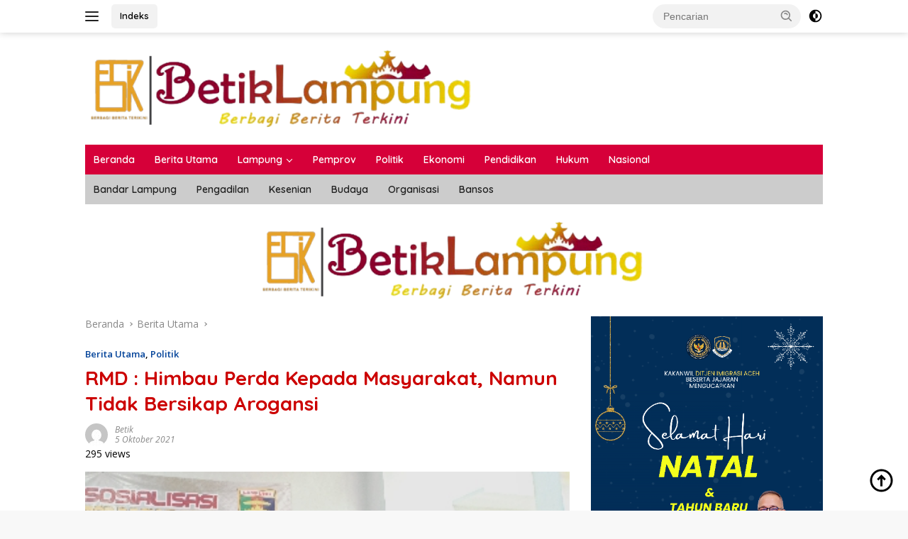

--- FILE ---
content_type: text/html; charset=UTF-8
request_url: https://betiklampung.com/2021/10/05/rmd-himbau-perda-kepada-masyarakat-namun-tidak-bersikap-arogansi/
body_size: 21524
content:
<!doctype html>
<html lang="id" itemscope itemtype="https://schema.org/BlogPosting">
<head>
	<meta charset="UTF-8">
	<meta name="viewport" content="width=device-width, initial-scale=1">
	<link rel="profile" href="https://gmpg.org/xfn/11">

	<title>RMD : Himbau Perda Kepada Masyarakat, Namun Tidak Bersikap Arogansi &#8211; Betik Lampung</title>
<meta name='robots' content='max-image-preview:large' />
<link rel='dns-prefetch' href='//fonts.googleapis.com' />
<link rel="alternate" type="application/rss+xml" title="Betik Lampung &raquo; Feed" href="https://betiklampung.com/feed/" />
<link rel="alternate" type="application/rss+xml" title="Betik Lampung &raquo; Umpan Komentar" href="https://betiklampung.com/comments/feed/" />
<link rel="alternate" title="oEmbed (JSON)" type="application/json+oembed" href="https://betiklampung.com/wp-json/oembed/1.0/embed?url=https%3A%2F%2Fbetiklampung.com%2F2021%2F10%2F05%2Frmd-himbau-perda-kepada-masyarakat-namun-tidak-bersikap-arogansi%2F" />
<link rel="alternate" title="oEmbed (XML)" type="text/xml+oembed" href="https://betiklampung.com/wp-json/oembed/1.0/embed?url=https%3A%2F%2Fbetiklampung.com%2F2021%2F10%2F05%2Frmd-himbau-perda-kepada-masyarakat-namun-tidak-bersikap-arogansi%2F&#038;format=xml" />
<style id='wp-img-auto-sizes-contain-inline-css'>
img:is([sizes=auto i],[sizes^="auto," i]){contain-intrinsic-size:3000px 1500px}
/*# sourceURL=wp-img-auto-sizes-contain-inline-css */
</style>

<style id='wp-emoji-styles-inline-css'>

	img.wp-smiley, img.emoji {
		display: inline !important;
		border: none !important;
		box-shadow: none !important;
		height: 1em !important;
		width: 1em !important;
		margin: 0 0.07em !important;
		vertical-align: -0.1em !important;
		background: none !important;
		padding: 0 !important;
	}
/*# sourceURL=wp-emoji-styles-inline-css */
</style>
<link rel='stylesheet' id='wpberita-fonts-css' href='https://fonts.googleapis.com/css?family=Quicksand%3A600%2C600%2C700%7COpen+Sans%3A400%2Citalic%2C600&#038;subset=latin&#038;display=swap&#038;ver=2.1.6' media='all' />
<link rel='stylesheet' id='wpberita-style-css' href='https://betiklampung.com/wp-content/themes/wpberita/style.css?ver=2.1.6' media='all' />
<style id='wpberita-style-inline-css'>
h1,h2,h3,h4,h5,h6,.sidr-class-site-title,.site-title,.gmr-mainmenu ul > li > a,.sidr ul li a,.heading-text,.gmr-mobilemenu ul li a,#navigationamp ul li a{font-family:Quicksand;}h1,h2,h3,h4,h5,h6,.sidr-class-site-title,.site-title,.gmr-mainmenu ul > li > a,.sidr ul li a,.heading-text,.gmr-mobilemenu ul li a,#navigationamp ul li a,.related-text-onlytitle{font-weight:600;}h1 strong,h2 strong,h3 strong,h4 strong,h5 strong,h6 strong{font-weight:700;}body{font-family:Open Sans;--font-reguler:400;--font-bold:600;--background-color:#f8f8f8;--main-color:#000000;--link-color-body:#000000;--hoverlink-color-body:#D32F2F;--border-color:#cccccc;--button-bgcolor:#dd0000;--button-color:#ffffff;--header-bgcolor:#ffffff;--topnav-color:#222222;--bigheadline-color:#ffffff;--mainmenu-color:#ffffff;--mainmenu-hovercolor:#eeee22;--secondmenu-bgcolor:#cccccc;--secondmenu-color:#212121;--secondmenu-hovercolor:#dd0000;--content-bgcolor:#ffffff;--content-greycolor:#888888;--greybody-bgcolor:#efefef;--footer-bgcolor:#f0f0f0;--footer-color:#666666;--footer-linkcolor:#666666;--footer-hover-linkcolor:#666666;}.entry-content-single{font-size:16px;}body,body.dark-theme{--scheme-color:#cc0000;--secondscheme-color:#004299;--mainmenu-bgcolor:#d60039;}/* Generate Using Cache */
/*# sourceURL=wpberita-style-inline-css */
</style>

<!-- OG: 3.3.8 -->
<link rel="image_src" href="https://betiklampung.com/wp-content/uploads/2021/10/1633443082458.jpg">
<meta name="msapplication-TileImage" content="https://betiklampung.com/wp-content/uploads/2021/10/1633443082458.jpg">

<!-- og -->
<meta property="og:image" content="https://betiklampung.com/wp-content/uploads/2021/10/1633443082458.jpg">
<meta property="og:image:secure_url" content="https://betiklampung.com/wp-content/uploads/2021/10/1633443082458.jpg">
<meta property="og:image:width" content="368">
<meta property="og:image:height" content="275">
<meta property="og:image:alt" content="1633443082458">
<meta property="og:image:type" content="image/jpeg">
<meta property="og:description" content="Betiklampung.com, Bandarlampung – Sudah hampir dua tahun kita melakukan kebiasaan baru untuk mengatur kegiatan masyarakat ditengah pandemi covid-19. “Hampir dua tahun kita menjalani kehidupan bermasyarakat dengan memakai masker, mencuci tangan, menjaga jarak, mengurangi mobilitas, dan tidak berkerumun itu semua protokol kesehatan yang dilakukan untuk menghindari penularan virus Covid-19,” ujar Rahmat Mirzani Djausal anggota DPRD provinsi...">
<meta property="og:type" content="article">
<meta property="og:locale" content="id">
<meta property="og:site_name" content="Betik Lampung">
<meta property="og:title" content="RMD : Himbau Perda Kepada Masyarakat, Namun Tidak Bersikap Arogansi">
<meta property="og:url" content="https://betiklampung.com/2021/10/05/rmd-himbau-perda-kepada-masyarakat-namun-tidak-bersikap-arogansi/">
<meta property="og:updated_time" content="2021-10-05T23:58:27+07:00">

<!-- article -->
<meta property="article:tag" content="Namun Tidak Bersikap Arogansi">
<meta property="article:tag" content="RMD : Himbau Perda Kepada Masyarakat">
<meta property="article:published_time" content="2021-10-05T16:58:27+00:00">
<meta property="article:modified_time" content="2021-10-05T16:58:27+00:00">
<meta property="article:section" content="Berita Utama">
<meta property="article:section" content="Politik">
<meta property="article:author:first_name" content="Betik">
<meta property="article:author:last_name" content="Lampung">
<meta property="article:author:username" content="Betik">

<!-- twitter -->
<meta property="twitter:partner" content="ogwp">
<meta property="twitter:card" content="summary">
<meta property="twitter:image" content="https://betiklampung.com/wp-content/uploads/2021/10/1633443082458.jpg">
<meta property="twitter:image:alt" content="1633443082458">
<meta property="twitter:title" content="RMD : Himbau Perda Kepada Masyarakat, Namun Tidak Bersikap Arogansi">
<meta property="twitter:description" content="Betiklampung.com, Bandarlampung – Sudah hampir dua tahun kita melakukan kebiasaan baru untuk mengatur kegiatan masyarakat ditengah pandemi covid-19. “Hampir dua tahun kita menjalani kehidupan...">
<meta property="twitter:url" content="https://betiklampung.com/2021/10/05/rmd-himbau-perda-kepada-masyarakat-namun-tidak-bersikap-arogansi/">
<meta property="twitter:label1" content="Reading time">
<meta property="twitter:data1" content="Less than a minute">

<!-- schema -->
<meta itemprop="image" content="https://betiklampung.com/wp-content/uploads/2021/10/1633443082458.jpg">
<meta itemprop="name" content="RMD : Himbau Perda Kepada Masyarakat, Namun Tidak Bersikap Arogansi">
<meta itemprop="description" content="Betiklampung.com, Bandarlampung – Sudah hampir dua tahun kita melakukan kebiasaan baru untuk mengatur kegiatan masyarakat ditengah pandemi covid-19. “Hampir dua tahun kita menjalani kehidupan bermasyarakat dengan memakai masker, mencuci tangan, menjaga jarak, mengurangi mobilitas, dan tidak berkerumun itu semua protokol kesehatan yang dilakukan untuk menghindari penularan virus Covid-19,” ujar Rahmat Mirzani Djausal anggota DPRD provinsi...">
<meta itemprop="datePublished" content="2021-10-05">
<meta itemprop="dateModified" content="2021-10-05T16:58:27+00:00">

<!-- profile -->
<meta property="profile:first_name" content="Betik">
<meta property="profile:last_name" content="Lampung">
<meta property="profile:username" content="Betik">

<!-- /OG -->

<link rel="https://api.w.org/" href="https://betiklampung.com/wp-json/" /><link rel="alternate" title="JSON" type="application/json" href="https://betiklampung.com/wp-json/wp/v2/posts/2352" /><link rel="EditURI" type="application/rsd+xml" title="RSD" href="https://betiklampung.com/xmlrpc.php?rsd" />
<meta name="generator" content="WordPress 6.9" />
<link rel="canonical" href="https://betiklampung.com/2021/10/05/rmd-himbau-perda-kepada-masyarakat-namun-tidak-bersikap-arogansi/" />
<link rel='shortlink' href='https://betiklampung.com/?p=2352' />
<meta name="google-site-verification" content="-5gISEYaxWcBYeGBW7qrxHSmGc75d4C90IwNrzvehCQ" />




<link rel="icon" href="https://betiklampung.com/wp-content/uploads/2025/03/cropped-vv-32x32.png" sizes="32x32" />
<link rel="icon" href="https://betiklampung.com/wp-content/uploads/2025/03/cropped-vv-192x192.png" sizes="192x192" />
<link rel="apple-touch-icon" href="https://betiklampung.com/wp-content/uploads/2025/03/cropped-vv-180x180.png" />
<meta name="msapplication-TileImage" content="https://betiklampung.com/wp-content/uploads/2025/03/cropped-vv-270x270.png" />
		<style id="wp-custom-css">
			.gmr-bigheadline { 
background-image: radial-gradient(circle at 76.52% 95.93%, #E0FFFF 50%, #8B008B 100%); 
padding: 15px;
}
.post-thumbnail, .attachment-large, .attachment-medium, .attachment-thumbnail, .flexslider {
  border-radius: 8px;
}		</style>
		<style id='global-styles-inline-css'>
:root{--wp--preset--aspect-ratio--square: 1;--wp--preset--aspect-ratio--4-3: 4/3;--wp--preset--aspect-ratio--3-4: 3/4;--wp--preset--aspect-ratio--3-2: 3/2;--wp--preset--aspect-ratio--2-3: 2/3;--wp--preset--aspect-ratio--16-9: 16/9;--wp--preset--aspect-ratio--9-16: 9/16;--wp--preset--color--black: #000000;--wp--preset--color--cyan-bluish-gray: #abb8c3;--wp--preset--color--white: #ffffff;--wp--preset--color--pale-pink: #f78da7;--wp--preset--color--vivid-red: #cf2e2e;--wp--preset--color--luminous-vivid-orange: #ff6900;--wp--preset--color--luminous-vivid-amber: #fcb900;--wp--preset--color--light-green-cyan: #7bdcb5;--wp--preset--color--vivid-green-cyan: #00d084;--wp--preset--color--pale-cyan-blue: #8ed1fc;--wp--preset--color--vivid-cyan-blue: #0693e3;--wp--preset--color--vivid-purple: #9b51e0;--wp--preset--gradient--vivid-cyan-blue-to-vivid-purple: linear-gradient(135deg,rgb(6,147,227) 0%,rgb(155,81,224) 100%);--wp--preset--gradient--light-green-cyan-to-vivid-green-cyan: linear-gradient(135deg,rgb(122,220,180) 0%,rgb(0,208,130) 100%);--wp--preset--gradient--luminous-vivid-amber-to-luminous-vivid-orange: linear-gradient(135deg,rgb(252,185,0) 0%,rgb(255,105,0) 100%);--wp--preset--gradient--luminous-vivid-orange-to-vivid-red: linear-gradient(135deg,rgb(255,105,0) 0%,rgb(207,46,46) 100%);--wp--preset--gradient--very-light-gray-to-cyan-bluish-gray: linear-gradient(135deg,rgb(238,238,238) 0%,rgb(169,184,195) 100%);--wp--preset--gradient--cool-to-warm-spectrum: linear-gradient(135deg,rgb(74,234,220) 0%,rgb(151,120,209) 20%,rgb(207,42,186) 40%,rgb(238,44,130) 60%,rgb(251,105,98) 80%,rgb(254,248,76) 100%);--wp--preset--gradient--blush-light-purple: linear-gradient(135deg,rgb(255,206,236) 0%,rgb(152,150,240) 100%);--wp--preset--gradient--blush-bordeaux: linear-gradient(135deg,rgb(254,205,165) 0%,rgb(254,45,45) 50%,rgb(107,0,62) 100%);--wp--preset--gradient--luminous-dusk: linear-gradient(135deg,rgb(255,203,112) 0%,rgb(199,81,192) 50%,rgb(65,88,208) 100%);--wp--preset--gradient--pale-ocean: linear-gradient(135deg,rgb(255,245,203) 0%,rgb(182,227,212) 50%,rgb(51,167,181) 100%);--wp--preset--gradient--electric-grass: linear-gradient(135deg,rgb(202,248,128) 0%,rgb(113,206,126) 100%);--wp--preset--gradient--midnight: linear-gradient(135deg,rgb(2,3,129) 0%,rgb(40,116,252) 100%);--wp--preset--font-size--small: 13px;--wp--preset--font-size--medium: 20px;--wp--preset--font-size--large: 36px;--wp--preset--font-size--x-large: 42px;--wp--preset--spacing--20: 0.44rem;--wp--preset--spacing--30: 0.67rem;--wp--preset--spacing--40: 1rem;--wp--preset--spacing--50: 1.5rem;--wp--preset--spacing--60: 2.25rem;--wp--preset--spacing--70: 3.38rem;--wp--preset--spacing--80: 5.06rem;--wp--preset--shadow--natural: 6px 6px 9px rgba(0, 0, 0, 0.2);--wp--preset--shadow--deep: 12px 12px 50px rgba(0, 0, 0, 0.4);--wp--preset--shadow--sharp: 6px 6px 0px rgba(0, 0, 0, 0.2);--wp--preset--shadow--outlined: 6px 6px 0px -3px rgb(255, 255, 255), 6px 6px rgb(0, 0, 0);--wp--preset--shadow--crisp: 6px 6px 0px rgb(0, 0, 0);}:where(.is-layout-flex){gap: 0.5em;}:where(.is-layout-grid){gap: 0.5em;}body .is-layout-flex{display: flex;}.is-layout-flex{flex-wrap: wrap;align-items: center;}.is-layout-flex > :is(*, div){margin: 0;}body .is-layout-grid{display: grid;}.is-layout-grid > :is(*, div){margin: 0;}:where(.wp-block-columns.is-layout-flex){gap: 2em;}:where(.wp-block-columns.is-layout-grid){gap: 2em;}:where(.wp-block-post-template.is-layout-flex){gap: 1.25em;}:where(.wp-block-post-template.is-layout-grid){gap: 1.25em;}.has-black-color{color: var(--wp--preset--color--black) !important;}.has-cyan-bluish-gray-color{color: var(--wp--preset--color--cyan-bluish-gray) !important;}.has-white-color{color: var(--wp--preset--color--white) !important;}.has-pale-pink-color{color: var(--wp--preset--color--pale-pink) !important;}.has-vivid-red-color{color: var(--wp--preset--color--vivid-red) !important;}.has-luminous-vivid-orange-color{color: var(--wp--preset--color--luminous-vivid-orange) !important;}.has-luminous-vivid-amber-color{color: var(--wp--preset--color--luminous-vivid-amber) !important;}.has-light-green-cyan-color{color: var(--wp--preset--color--light-green-cyan) !important;}.has-vivid-green-cyan-color{color: var(--wp--preset--color--vivid-green-cyan) !important;}.has-pale-cyan-blue-color{color: var(--wp--preset--color--pale-cyan-blue) !important;}.has-vivid-cyan-blue-color{color: var(--wp--preset--color--vivid-cyan-blue) !important;}.has-vivid-purple-color{color: var(--wp--preset--color--vivid-purple) !important;}.has-black-background-color{background-color: var(--wp--preset--color--black) !important;}.has-cyan-bluish-gray-background-color{background-color: var(--wp--preset--color--cyan-bluish-gray) !important;}.has-white-background-color{background-color: var(--wp--preset--color--white) !important;}.has-pale-pink-background-color{background-color: var(--wp--preset--color--pale-pink) !important;}.has-vivid-red-background-color{background-color: var(--wp--preset--color--vivid-red) !important;}.has-luminous-vivid-orange-background-color{background-color: var(--wp--preset--color--luminous-vivid-orange) !important;}.has-luminous-vivid-amber-background-color{background-color: var(--wp--preset--color--luminous-vivid-amber) !important;}.has-light-green-cyan-background-color{background-color: var(--wp--preset--color--light-green-cyan) !important;}.has-vivid-green-cyan-background-color{background-color: var(--wp--preset--color--vivid-green-cyan) !important;}.has-pale-cyan-blue-background-color{background-color: var(--wp--preset--color--pale-cyan-blue) !important;}.has-vivid-cyan-blue-background-color{background-color: var(--wp--preset--color--vivid-cyan-blue) !important;}.has-vivid-purple-background-color{background-color: var(--wp--preset--color--vivid-purple) !important;}.has-black-border-color{border-color: var(--wp--preset--color--black) !important;}.has-cyan-bluish-gray-border-color{border-color: var(--wp--preset--color--cyan-bluish-gray) !important;}.has-white-border-color{border-color: var(--wp--preset--color--white) !important;}.has-pale-pink-border-color{border-color: var(--wp--preset--color--pale-pink) !important;}.has-vivid-red-border-color{border-color: var(--wp--preset--color--vivid-red) !important;}.has-luminous-vivid-orange-border-color{border-color: var(--wp--preset--color--luminous-vivid-orange) !important;}.has-luminous-vivid-amber-border-color{border-color: var(--wp--preset--color--luminous-vivid-amber) !important;}.has-light-green-cyan-border-color{border-color: var(--wp--preset--color--light-green-cyan) !important;}.has-vivid-green-cyan-border-color{border-color: var(--wp--preset--color--vivid-green-cyan) !important;}.has-pale-cyan-blue-border-color{border-color: var(--wp--preset--color--pale-cyan-blue) !important;}.has-vivid-cyan-blue-border-color{border-color: var(--wp--preset--color--vivid-cyan-blue) !important;}.has-vivid-purple-border-color{border-color: var(--wp--preset--color--vivid-purple) !important;}.has-vivid-cyan-blue-to-vivid-purple-gradient-background{background: var(--wp--preset--gradient--vivid-cyan-blue-to-vivid-purple) !important;}.has-light-green-cyan-to-vivid-green-cyan-gradient-background{background: var(--wp--preset--gradient--light-green-cyan-to-vivid-green-cyan) !important;}.has-luminous-vivid-amber-to-luminous-vivid-orange-gradient-background{background: var(--wp--preset--gradient--luminous-vivid-amber-to-luminous-vivid-orange) !important;}.has-luminous-vivid-orange-to-vivid-red-gradient-background{background: var(--wp--preset--gradient--luminous-vivid-orange-to-vivid-red) !important;}.has-very-light-gray-to-cyan-bluish-gray-gradient-background{background: var(--wp--preset--gradient--very-light-gray-to-cyan-bluish-gray) !important;}.has-cool-to-warm-spectrum-gradient-background{background: var(--wp--preset--gradient--cool-to-warm-spectrum) !important;}.has-blush-light-purple-gradient-background{background: var(--wp--preset--gradient--blush-light-purple) !important;}.has-blush-bordeaux-gradient-background{background: var(--wp--preset--gradient--blush-bordeaux) !important;}.has-luminous-dusk-gradient-background{background: var(--wp--preset--gradient--luminous-dusk) !important;}.has-pale-ocean-gradient-background{background: var(--wp--preset--gradient--pale-ocean) !important;}.has-electric-grass-gradient-background{background: var(--wp--preset--gradient--electric-grass) !important;}.has-midnight-gradient-background{background: var(--wp--preset--gradient--midnight) !important;}.has-small-font-size{font-size: var(--wp--preset--font-size--small) !important;}.has-medium-font-size{font-size: var(--wp--preset--font-size--medium) !important;}.has-large-font-size{font-size: var(--wp--preset--font-size--large) !important;}.has-x-large-font-size{font-size: var(--wp--preset--font-size--x-large) !important;}
/*# sourceURL=global-styles-inline-css */
</style>
</head>

<body class="wp-singular post-template-default single single-post postid-2352 single-format-standard wp-custom-logo wp-embed-responsive wp-theme-wpberita idtheme kentooz gmr-disable-sticky">
	<a class="skip-link screen-reader-text" href="#primary">Langsung ke konten</a>
	<div id="topnavwrap" class="gmr-topnavwrap clearfix">
		
		<div class="container">
			<div class="list-flex">
				<div class="row-flex gmr-navleft">
					<a id="gmr-responsive-menu" title="Menu" href="#menus" rel="nofollow"><div class="ktz-i-wrap"><span class="ktz-i"></span><span class="ktz-i"></span><span class="ktz-i"></span></div></a><div class="gmr-logo-mobile"><a class="custom-logo-link" href="https://betiklampung.com/" title="Betik Lampung" rel="home"><img class="custom-logo" src="https://betiklampung.com/wp-content/uploads/2022/07/Betik-Lampung.png" width="556" height="118" alt="Betik Lampung" loading="lazy" /></a></div><a href="https://betiklampung.com/indeks/" class="topnav-button nomobile heading-text" title="Indeks">Indeks</a>				</div>

				<div class="row-flex gmr-navright">
					
								<div class="gmr-table-search">
									<form method="get" class="gmr-searchform searchform" action="https://betiklampung.com/">
										<input type="text" name="s" id="s" placeholder="Pencarian" />
										<input type="hidden" name="post_type" value="post" />
										<button type="submit" role="button" class="gmr-search-submit gmr-search-icon">
										<svg xmlns="http://www.w3.org/2000/svg" aria-hidden="true" role="img" width="1em" height="1em" preserveAspectRatio="xMidYMid meet" viewBox="0 0 24 24"><path fill="currentColor" d="M10 18a7.952 7.952 0 0 0 4.897-1.688l4.396 4.396l1.414-1.414l-4.396-4.396A7.952 7.952 0 0 0 18 10c0-4.411-3.589-8-8-8s-8 3.589-8 8s3.589 8 8 8zm0-14c3.309 0 6 2.691 6 6s-2.691 6-6 6s-6-2.691-6-6s2.691-6 6-6z"/><path fill="currentColor" d="M11.412 8.586c.379.38.588.882.588 1.414h2a3.977 3.977 0 0 0-1.174-2.828c-1.514-1.512-4.139-1.512-5.652 0l1.412 1.416c.76-.758 2.07-.756 2.826-.002z"/></svg>
										</button>
									</form>
								</div>
							<a class="darkmode-button topnav-button" title="Mode Gelap" href="#" rel="nofollow"><svg xmlns="http://www.w3.org/2000/svg" aria-hidden="true" role="img" width="1em" height="1em" preserveAspectRatio="xMidYMid meet" viewBox="0 0 24 24"><g fill="currentColor"><path d="M12 16a4 4 0 0 0 0-8v8Z"/><path fill-rule="evenodd" d="M12 2C6.477 2 2 6.477 2 12s4.477 10 10 10s10-4.477 10-10S17.523 2 12 2Zm0 2v4a4 4 0 1 0 0 8v4a8 8 0 1 0 0-16Z" clip-rule="evenodd"/></g></svg></a><div class="gmr-search-btn">
					<a id="search-menu-button" class="topnav-button gmr-search-icon" title="Pencarian" href="#" rel="nofollow"><svg xmlns="http://www.w3.org/2000/svg" aria-hidden="true" role="img" width="1em" height="1em" preserveAspectRatio="xMidYMid meet" viewBox="0 0 24 24"><path fill="none" stroke="currentColor" stroke-linecap="round" stroke-width="2" d="m21 21l-4.486-4.494M19 10.5a8.5 8.5 0 1 1-17 0a8.5 8.5 0 0 1 17 0Z"/></svg></a>
					<div id="search-dropdown-container" class="search-dropdown search">
					<form method="get" class="gmr-searchform searchform" action="https://betiklampung.com/">
						<input type="text" name="s" id="s" placeholder="Pencarian" />
						<button type="submit" class="gmr-search-submit gmr-search-icon"><svg xmlns="http://www.w3.org/2000/svg" aria-hidden="true" role="img" width="1em" height="1em" preserveAspectRatio="xMidYMid meet" viewBox="0 0 24 24"><path fill="currentColor" d="M10 18a7.952 7.952 0 0 0 4.897-1.688l4.396 4.396l1.414-1.414l-4.396-4.396A7.952 7.952 0 0 0 18 10c0-4.411-3.589-8-8-8s-8 3.589-8 8s3.589 8 8 8zm0-14c3.309 0 6 2.691 6 6s-2.691 6-6 6s-6-2.691-6-6s2.691-6 6-6z"/><path fill="currentColor" d="M11.412 8.586c.379.38.588.882.588 1.414h2a3.977 3.977 0 0 0-1.174-2.828c-1.514-1.512-4.139-1.512-5.652 0l1.412 1.416c.76-.758 2.07-.756 2.826-.002z"/></svg></button>
					</form>
					</div>
				</div>				</div>
			</div>
		</div>
				</div>

	<div id="page" class="site">

									<header id="masthead" class="site-header">
								<div class="container">
					<div class="site-branding">
						<div class="gmr-logo"><div class="gmr-logo-wrap"><a class="custom-logo-link logolink" href="https://betiklampung.com" title="Betik Lampung" rel="home"><img class="custom-logo" src="https://betiklampung.com/wp-content/uploads/2022/07/Betik-Lampung.png" width="556" height="118" alt="Betik Lampung" loading="lazy" /></a><div class="close-topnavmenu-wrap"><a id="close-topnavmenu-button" rel="nofollow" href="#"><svg xmlns="http://www.w3.org/2000/svg" aria-hidden="true" role="img" width="1em" height="1em" preserveAspectRatio="xMidYMid meet" viewBox="0 0 32 32"><path fill="currentColor" d="M24 9.4L22.6 8L16 14.6L9.4 8L8 9.4l6.6 6.6L8 22.6L9.4 24l6.6-6.6l6.6 6.6l1.4-1.4l-6.6-6.6L24 9.4z"/></svg></a></div></div></div>					</div><!-- .site-branding -->
				</div>
			</header><!-- #masthead -->
							<div id="main-nav-wrap" class="gmr-mainmenu-wrap">
				<div class="container">
					<nav id="main-nav" class="main-navigation gmr-mainmenu">
						<ul id="primary-menu" class="menu"><li id="menu-item-52561" class="menu-item menu-item-type-custom menu-item-object-custom menu-item-home menu-item-52561"><a href="https://betiklampung.com/">Beranda</a></li>
<li id="menu-item-189" class="menu-item menu-item-type-taxonomy menu-item-object-category current-post-ancestor current-menu-parent current-post-parent menu-item-189"><a href="https://betiklampung.com/category/berita-utama/">Berita Utama</a></li>
<li id="menu-item-190" class="menu-item menu-item-type-taxonomy menu-item-object-category menu-item-has-children menu-item-190"><a href="https://betiklampung.com/category/lampung/">Lampung</a>
<ul class="sub-menu">
	<li id="menu-item-192" class="menu-item menu-item-type-taxonomy menu-item-object-category menu-item-192"><a href="https://betiklampung.com/category/lampung/bandar-lampung/">Bandar Lampung</a></li>
	<li id="menu-item-275" class="menu-item menu-item-type-taxonomy menu-item-object-category menu-item-275"><a href="https://betiklampung.com/category/lampung/pesawaran/">Pesawaran</a></li>
	<li id="menu-item-268" class="menu-item menu-item-type-taxonomy menu-item-object-category menu-item-268"><a href="https://betiklampung.com/category/lampung/kota-metro/">Kota Metro</a></li>
	<li id="menu-item-277" class="menu-item menu-item-type-taxonomy menu-item-object-category menu-item-277"><a href="https://betiklampung.com/category/lampung/pringsewu/">Pringsewu</a></li>
	<li id="menu-item-278" class="menu-item menu-item-type-taxonomy menu-item-object-category menu-item-278"><a href="https://betiklampung.com/category/lampung/tanggamus/">Tanggamus</a></li>
	<li id="menu-item-270" class="menu-item menu-item-type-taxonomy menu-item-object-category menu-item-270"><a href="https://betiklampung.com/category/lampung/lampung-selatan/">Lampung Selatan</a></li>
	<li id="menu-item-49109" class="menu-item menu-item-type-taxonomy menu-item-object-category menu-item-49109"><a href="https://betiklampung.com/category/lamsel/">Lamsel</a></li>
	<li id="menu-item-271" class="menu-item menu-item-type-taxonomy menu-item-object-category menu-item-271"><a href="https://betiklampung.com/category/lampung/lampung-tengah/">Lampung Tengah</a></li>
	<li id="menu-item-272" class="menu-item menu-item-type-taxonomy menu-item-object-category menu-item-272"><a href="https://betiklampung.com/category/lampung/lampung-timur/">Lampung Timur</a></li>
	<li id="menu-item-273" class="menu-item menu-item-type-taxonomy menu-item-object-category menu-item-273"><a href="https://betiklampung.com/category/lampung/lampung-utara/">Lampung Utara</a></li>
	<li id="menu-item-279" class="menu-item menu-item-type-taxonomy menu-item-object-category menu-item-279"><a href="https://betiklampung.com/category/lampung/tulang-bawang/">Tulang Bawang</a></li>
	<li id="menu-item-280" class="menu-item menu-item-type-taxonomy menu-item-object-category menu-item-280"><a href="https://betiklampung.com/category/lampung/tulang-bawang-barat/">Tulang Bawang Barat</a></li>
	<li id="menu-item-274" class="menu-item menu-item-type-taxonomy menu-item-object-category menu-item-274"><a href="https://betiklampung.com/category/lampung/mesuji/">Mesuji</a></li>
	<li id="menu-item-281" class="menu-item menu-item-type-taxonomy menu-item-object-category menu-item-281"><a href="https://betiklampung.com/category/lampung/way-kanan/">Way Kanan</a></li>
	<li id="menu-item-269" class="menu-item menu-item-type-taxonomy menu-item-object-category menu-item-269"><a href="https://betiklampung.com/category/lampung/lampung-barat/">Lampung Barat</a></li>
	<li id="menu-item-276" class="menu-item menu-item-type-taxonomy menu-item-object-category menu-item-276"><a href="https://betiklampung.com/category/lampung/pesisir-barat/">Pesisir Barat</a></li>
</ul>
</li>
<li id="menu-item-9049" class="menu-item menu-item-type-taxonomy menu-item-object-category menu-item-9049"><a href="https://betiklampung.com/category/pemprov/">Pemprov</a></li>
<li id="menu-item-31" class="menu-item menu-item-type-taxonomy menu-item-object-category current-post-ancestor current-menu-parent current-post-parent menu-item-31"><a href="https://betiklampung.com/category/politik/">Politik</a></li>
<li id="menu-item-266" class="menu-item menu-item-type-taxonomy menu-item-object-category menu-item-266"><a href="https://betiklampung.com/category/ekonomi/">Ekonomi</a></li>
<li id="menu-item-267" class="menu-item menu-item-type-taxonomy menu-item-object-category menu-item-267"><a href="https://betiklampung.com/category/pendidikan/">Pendidikan</a></li>
<li id="menu-item-30" class="menu-item menu-item-type-taxonomy menu-item-object-category menu-item-30"><a href="https://betiklampung.com/category/hukum-dan-kriminal/" title="Kriminal">Hukum</a></li>
<li id="menu-item-191" class="menu-item menu-item-type-taxonomy menu-item-object-category menu-item-191"><a href="https://betiklampung.com/category/nasional/">Nasional</a></li>
</ul><ul id="secondary-menu" class="menu"><li id="menu-item-374" class="menu-item menu-item-type-taxonomy menu-item-object-category menu-item-374"><a href="https://betiklampung.com/category/lampung/bandar-lampung/">Bandar Lampung</a></li>
<li id="menu-item-5695" class="menu-item menu-item-type-taxonomy menu-item-object-category menu-item-5695"><a href="https://betiklampung.com/category/pengadilan/">Pengadilan</a></li>
<li id="menu-item-5696" class="menu-item menu-item-type-taxonomy menu-item-object-category menu-item-5696"><a href="https://betiklampung.com/category/kesenian/">Kesenian</a></li>
<li id="menu-item-5692" class="menu-item menu-item-type-taxonomy menu-item-object-category menu-item-5692"><a href="https://betiklampung.com/category/budaya/">Budaya</a></li>
<li id="menu-item-5694" class="menu-item menu-item-type-taxonomy menu-item-object-category menu-item-5694"><a href="https://betiklampung.com/category/organisasi/">Organisasi</a></li>
<li id="menu-item-372" class="menu-item menu-item-type-taxonomy menu-item-object-category menu-item-372"><a href="https://betiklampung.com/category/bansos/">Bansos</a></li>
</ul>					</nav><!-- #main-nav -->
				</div>
			</div>
			
		<div class="gmr-topbanner text-center"><div class="container"><img src="https://betiklampung.com/wp-content/uploads/2022/07/Betik-Lampung.png" alt="" title="SMSI" width="" height="" loading="lazy" /></div></div>
		<div id="content" class="gmr-content">

			<div class="container">
				<div class="row">
<main id="primary" class="site-main col-md-8">
	
<article id="post-2352" class="content-single post-2352 post type-post status-publish format-standard has-post-thumbnail hentry category-berita-utama category-politik tag-namun-tidak-bersikap-arogansi tag-rmd-himbau-perda-kepada-masyarakat">
				<div class="breadcrumbs" itemscope itemtype="https://schema.org/BreadcrumbList">
																						<span class="first-cl" itemprop="itemListElement" itemscope itemtype="https://schema.org/ListItem">
								<a itemscope itemtype="https://schema.org/WebPage" itemprop="item" itemid="https://betiklampung.com/" href="https://betiklampung.com/"><span itemprop="name">Beranda</span></a>
								<span itemprop="position" content="1"></span>
							</span>
												<span class="separator"></span>
																											<span class="0-cl" itemprop="itemListElement" itemscope itemtype="http://schema.org/ListItem">
								<a itemscope itemtype="https://schema.org/WebPage" itemprop="item" itemid="https://betiklampung.com/category/berita-utama/" href="https://betiklampung.com/category/berita-utama/"><span itemprop="name">Berita Utama</span></a>
								<span itemprop="position" content="2"></span>
							</span>
												<span class="separator"></span>
																				<span class="last-cl" itemscope itemtype="https://schema.org/ListItem">
						<span itemprop="name">RMD : Himbau Perda Kepada Masyarakat, Namun Tidak Bersikap Arogansi</span>
						<span itemprop="position" content="3"></span>
						</span>
												</div>
				<header class="entry-header entry-header-single">
		<div class="gmr-meta-topic"><strong><span class="cat-links-content"><a href="https://betiklampung.com/category/berita-utama/" rel="category tag">Berita Utama</a>, <a href="https://betiklampung.com/category/politik/" rel="category tag">Politik</a></span></strong>&nbsp;&nbsp;</div><h1 class="entry-title"><strong>RMD : Himbau Perda Kepada Masyarakat, Namun Tidak Bersikap Arogansi</strong></h1><div class="list-table clearfix"><div class="table-row"><div class="table-cell gmr-gravatar-metasingle"><a class="url" href="https://betiklampung.com/author/betiklampung/" title="Permalink ke: Betik"><img alt='' src='https://secure.gravatar.com/avatar/4f16cec90bd2a5cad72dc3f8175c774a26437d9e9be0c3c1818e461f1b3a32ab?s=32&#038;d=mm&#038;r=g' srcset='https://secure.gravatar.com/avatar/4f16cec90bd2a5cad72dc3f8175c774a26437d9e9be0c3c1818e461f1b3a32ab?s=64&#038;d=mm&#038;r=g 2x' class='avatar avatar-32 photo img-cicle' height='32' width='32' decoding='async'/></a></div><div class="table-cell gmr-content-metasingle"><div class="meta-content gmr-content-metasingle"><span class="author vcard"><a class="url fn n" href="https://betiklampung.com/author/betiklampung/" title="Betik">Betik</a></span></div><div class="meta-content gmr-content-metasingle"><span class="posted-on"><time class="entry-date published updated" datetime="2021-10-05T23:58:27+07:00">5 Oktober 2021</time></span></div></div></div></div>295 views	</header><!-- .entry-header -->
				<figure class="post-thumbnail gmr-thumbnail-single">
				<figure class="wp-caption fsmcfi-fig featured"><img width="368" height="275" src="https://betiklampung.com/wp-content/uploads/2021/10/1633443082458.jpg" class="attachment-post-thumbnail size-post-thumbnail wp-post-image" alt="" decoding="async" fetchpriority="high" srcset="https://betiklampung.com/wp-content/uploads/2021/10/1633443082458.jpg 368w, https://betiklampung.com/wp-content/uploads/2021/10/1633443082458-100x75.jpg 100w" sizes="(max-width: 368px) 100vw, 368px" /></figure>							</figure>
			
	<div class="single-wrap">
				<div class="entry-content entry-content-single clearfix">
			<p>Betiklampung.com, Bandarlampung –</p>
<p>Sudah hampir dua tahun kita melakukan kebiasaan baru untuk mengatur kegiatan masyarakat ditengah pandemi covid-19. “Hampir dua tahun kita menjalani kehidupan bermasyarakat dengan memakai masker, mencuci tangan, menjaga jarak, mengurangi mobilitas, dan tidak berkerumun itu semua protokol kesehatan yang dilakukan untuk menghindari penularan virus Covid-19,” ujar Rahmat Mirzani Djausal anggota DPRD provinsi Lampung, Kemiling, Bandarlampung. Minggu (05/09)</p>
<div style="clear:both; margin-top:0em; margin-bottom:1em;"><a href="https://betiklampung.com/2024/09/27/lapas-kelas-iia-katabumi-meriahkan-pameran-produk-unggulan-hasil-karya-warga-binaan/" target="_self" rel="nofollow" class="u747aef77006c25719e1bbcd1ca1ea5c6"><!-- INLINE RELATED POSTS 1/3 //--><style> .u747aef77006c25719e1bbcd1ca1ea5c6 { padding:0px; margin: 0; padding-top:1em!important; padding-bottom:1em!important; width:100%; display: block; font-weight:bold; background-color:#FFFFFF; border:0!important; border-left:4px solid #2980B9!important; text-decoration:none; } .u747aef77006c25719e1bbcd1ca1ea5c6:active, .u747aef77006c25719e1bbcd1ca1ea5c6:hover { opacity: 1; transition: opacity 250ms; webkit-transition: opacity 250ms; text-decoration:none; } .u747aef77006c25719e1bbcd1ca1ea5c6 { transition: background-color 250ms; webkit-transition: background-color 250ms; opacity: 1; transition: opacity 250ms; webkit-transition: opacity 250ms; } .u747aef77006c25719e1bbcd1ca1ea5c6 .ctaText { font-weight:bold; color:#2980B9; text-decoration:none; font-size: 16px; } .u747aef77006c25719e1bbcd1ca1ea5c6 .postTitle { color:#3498DB; text-decoration: underline!important; font-size: 16px; } .u747aef77006c25719e1bbcd1ca1ea5c6:hover .postTitle { text-decoration: underline!important; } </style><div style="padding-left:1em; padding-right:1em;"><span class="ctaText">BACA JUGA:</span>&nbsp; <span class="postTitle">Lapas Kelas IIA Katabumi Meriahkan Pameran Produk Unggulan Hasil Karya Warga Binaan</span></div></a></div><p>Ketua Fraksi Gerindra DPRD Lampung Rahmat Mirzani Djausal mengatakan saat melakukan kegiatan sosialisasi peraturan daerah nomor 3 tahun 2020 tentang adaptasi kebiasaan baru dalam pencegahan dan pengendalian corona virus disease 2019. “Pemerintah mengatur perda tersebut untuk dapat menekan angka penularan virus Covid-19,” tambahnya.</p>
<p>Peraturan yang diberlakukan tentunya disertai sanksi yang berpayung hukum, untuk dapat memperkuat jalannya perda. Namun dalam menjalankannya pemerintah tidak boleh memakai kekerasan. “Dalam aturan perda, pemerintah tidak mengatur untuk menggunakan sikap arogansi dalam mengatur jalannya perda covid-19 tersebut,” tegasnya.</p>
<div style="clear:both; margin-top:0em; margin-bottom:1em;"><a href="https://betiklampung.com/2025/09/23/phe-oses-ajak-media-kunjungi-program-unggulan-pemberdayaan-masyarakat-di-kepulauan-seribu/" target="_self" rel="nofollow" class="uc6acb71995ec81f654152606cc12c713"><!-- INLINE RELATED POSTS 2/3 //--><style> .uc6acb71995ec81f654152606cc12c713 { padding:0px; margin: 0; padding-top:1em!important; padding-bottom:1em!important; width:100%; display: block; font-weight:bold; background-color:#FFFFFF; border:0!important; border-left:4px solid #2980B9!important; text-decoration:none; } .uc6acb71995ec81f654152606cc12c713:active, .uc6acb71995ec81f654152606cc12c713:hover { opacity: 1; transition: opacity 250ms; webkit-transition: opacity 250ms; text-decoration:none; } .uc6acb71995ec81f654152606cc12c713 { transition: background-color 250ms; webkit-transition: background-color 250ms; opacity: 1; transition: opacity 250ms; webkit-transition: opacity 250ms; } .uc6acb71995ec81f654152606cc12c713 .ctaText { font-weight:bold; color:#2980B9; text-decoration:none; font-size: 16px; } .uc6acb71995ec81f654152606cc12c713 .postTitle { color:#3498DB; text-decoration: underline!important; font-size: 16px; } .uc6acb71995ec81f654152606cc12c713:hover .postTitle { text-decoration: underline!important; } </style><div style="padding-left:1em; padding-right:1em;"><span class="ctaText">BACA JUGA:</span>&nbsp; <span class="postTitle">PHE OSES Ajak Media Kunjungi Program Unggulan Pemberdayaan Masyarakat di Kepulauan Seribu</span></div></a></div><p>“Pemangku kebijakan atau petugas satgas tidak boleh melakukan sikap anarkis kepada masyarakat, cukup untuk menegur dan jika masih melanggar bisa menentukan hukuman yang sesuai,” tutupnya. RMD juga menghimbau kepada masyarakat pentingnya protokol kesehatan dikehidupan sehari-hari. (Red)</p>
<div class="gmr-related-post-onlytitle">
<div class="related-text-onlytitle">Berita Terkait</div>
<div class="clearfix">
<div class="list-gallery-title"><a href="https://betiklampung.com/2026/01/17/sidak-rutin-kamar-hunian-lapas-kotaagung-pastikan-lingkungan-bebas-dari-barang-terlarang/" class="recent-title heading-text" title="Sidak Rutin Kamar Hunian, Lapas Kotaagung Pastikan Lingkungan Bebas dari Barang Terlarang" rel="bookmark">Sidak Rutin Kamar Hunian, Lapas Kotaagung Pastikan Lingkungan Bebas dari Barang Terlarang</a></div>
<div class="list-gallery-title"><a href="https://betiklampung.com/2026/01/17/kepala-kanwil-ditjen-imigrasi-aceh-beserta-jajaran-menggelar-bakti-sosial-hari-bakti-imigrasi-ke-76/" class="recent-title heading-text" title="Kepala Kanwil Ditjen Imigrasi Aceh Beserta Jajaran Menggelar Bakti Sosial Hari Bakti Imigrasi ke-76" rel="bookmark">Kepala Kanwil Ditjen Imigrasi Aceh Beserta Jajaran Menggelar Bakti Sosial Hari Bakti Imigrasi ke-76</a></div>
<div class="list-gallery-title"><a href="https://betiklampung.com/2026/01/17/belajar-bisnis-langsung-dari-alam-prodi-administrasi-bisnis-ubl-gelar-kunjungan-industri-bee-to-business/" class="recent-title heading-text" title="Belajar Bisnis Langsung dari Alam, Prodi Administrasi Bisnis UBL Gelar Kunjungan Industri “Bee to Business”" rel="bookmark">Belajar Bisnis Langsung dari Alam, Prodi Administrasi Bisnis UBL Gelar Kunjungan Industri “Bee to Business”</a></div>
<div class="list-gallery-title"><a href="https://betiklampung.com/2026/01/17/festival-tring-pegadaian-area-lampung-gandeng-korem-043-garuda-hitam-diikuti-400-prajurit-tni/" class="recent-title heading-text" title="Festival Tring Pegadaian Area Lampung Gandeng Korem 043/Garuda Hitam, Diikuti 400 Prajurit TNI" rel="bookmark">Festival Tring Pegadaian Area Lampung Gandeng Korem 043/Garuda Hitam, Diikuti 400 Prajurit TNI</a></div>
</div>
</div>

			<footer class="entry-footer entry-footer-single">
				<span class="tags-links heading-text"><strong><a href="https://betiklampung.com/tag/namun-tidak-bersikap-arogansi/" rel="tag">Namun Tidak Bersikap Arogansi</a> <a href="https://betiklampung.com/tag/rmd-himbau-perda-kepada-masyarakat/" rel="tag">RMD : Himbau Perda Kepada Masyarakat</a></strong></span>				<div class="gmr-cf-metacontent heading-text meta-content"></div>			</footer><!-- .entry-footer -->
					</div><!-- .entry-content -->
	</div>
	<div class="list-table clearfix"><div class="table-row"><div class="table-cell gmr-content-share"><ul class="gmr-socialicon-share pull-right"><li class="facebook"><a href="https://www.facebook.com/sharer/sharer.php?u=https%3A%2F%2Fbetiklampung.com%2F2021%2F10%2F05%2Frmd-himbau-perda-kepada-masyarakat-namun-tidak-bersikap-arogansi%2F" target="_blank" rel="nofollow" title="Facebook Share"><svg xmlns="http://www.w3.org/2000/svg" aria-hidden="true" role="img" width="1em" height="1em" preserveAspectRatio="xMidYMid meet" viewBox="0 0 32 32"><path fill="#4267b2" d="M19.254 2C15.312 2 13 4.082 13 8.826V13H8v5h5v12h5V18h4l1-5h-5V9.672C18 7.885 18.583 7 20.26 7H23V2.205C22.526 2.141 21.145 2 19.254 2z"/></svg></a></li><li class="twitter"><a href="https://twitter.com/intent/tweet?url=https%3A%2F%2Fbetiklampung.com%2F2021%2F10%2F05%2Frmd-himbau-perda-kepada-masyarakat-namun-tidak-bersikap-arogansi%2F&amp;text=RMD%20%3A%20Himbau%20Perda%20Kepada%20Masyarakat%2C%20Namun%20Tidak%20Bersikap%20Arogansi" target="_blank" rel="nofollow" title="Tweet Ini"><svg xmlns="http://www.w3.org/2000/svg" width="24" height="24" viewBox="0 0 24 24"><path fill="currentColor" d="M18.205 2.25h3.308l-7.227 8.26l8.502 11.24H16.13l-5.214-6.817L4.95 21.75H1.64l7.73-8.835L1.215 2.25H8.04l4.713 6.231l5.45-6.231Zm-1.161 17.52h1.833L7.045 4.126H5.078L17.044 19.77Z"/></svg></a></li><li class="pin"><a href="https://pinterest.com/pin/create/button/?url=https%3A%2F%2Fbetiklampung.com%2F2021%2F10%2F05%2Frmd-himbau-perda-kepada-masyarakat-namun-tidak-bersikap-arogansi%2F&amp;desciption=RMD%20%3A%20Himbau%20Perda%20Kepada%20Masyarakat%2C%20Namun%20Tidak%20Bersikap%20Arogansi&amp;media=https%3A%2F%2Fbetiklampung.com%2Fwp-content%2Fuploads%2F2021%2F10%2F1633443082458.jpg" target="_blank" rel="nofollow" title="Tweet Ini"><svg xmlns="http://www.w3.org/2000/svg" aria-hidden="true" role="img" width="1em" height="1em" preserveAspectRatio="xMidYMid meet" viewBox="0 0 32 32"><path fill="#e60023" d="M16.75.406C10.337.406 4 4.681 4 11.6c0 4.4 2.475 6.9 3.975 6.9c.619 0 .975-1.725.975-2.212c0-.581-1.481-1.819-1.481-4.238c0-5.025 3.825-8.588 8.775-8.588c4.256 0 7.406 2.419 7.406 6.863c0 3.319-1.331 9.544-5.644 9.544c-1.556 0-2.888-1.125-2.888-2.737c0-2.363 1.65-4.65 1.65-7.088c0-4.137-5.869-3.387-5.869 1.613c0 1.05.131 2.212.6 3.169c-.863 3.713-2.625 9.244-2.625 13.069c0 1.181.169 2.344.281 3.525c.212.238.106.213.431.094c3.15-4.313 3.038-5.156 4.463-10.8c.769 1.463 2.756 2.25 4.331 2.25c6.637 0 9.619-6.469 9.619-12.3c0-6.206-5.363-10.256-11.25-10.256z"/></svg></a></li><li class="telegram"><a href="https://t.me/share/url?url=https%3A%2F%2Fbetiklampung.com%2F2021%2F10%2F05%2Frmd-himbau-perda-kepada-masyarakat-namun-tidak-bersikap-arogansi%2F&amp;text=RMD%20%3A%20Himbau%20Perda%20Kepada%20Masyarakat%2C%20Namun%20Tidak%20Bersikap%20Arogansi" target="_blank" rel="nofollow" title="Telegram Share"><svg xmlns="http://www.w3.org/2000/svg" aria-hidden="true" role="img" width="1em" height="1em" preserveAspectRatio="xMidYMid meet" viewBox="0 0 15 15"><path fill="none" stroke="#08c" stroke-linejoin="round" d="m14.5 1.5l-14 5l4 2l6-4l-4 5l6 4l2-12Z"/></svg></a></li><li class="whatsapp"><a href="https://api.whatsapp.com/send?text=RMD%20%3A%20Himbau%20Perda%20Kepada%20Masyarakat%2C%20Namun%20Tidak%20Bersikap%20Arogansi https%3A%2F%2Fbetiklampung.com%2F2021%2F10%2F05%2Frmd-himbau-perda-kepada-masyarakat-namun-tidak-bersikap-arogansi%2F" target="_blank" rel="nofollow" title="Kirim Ke WhatsApp"><svg xmlns="http://www.w3.org/2000/svg" aria-hidden="true" role="img" width="1em" height="1em" preserveAspectRatio="xMidYMid meet" viewBox="0 0 32 32"><path fill="#25d366" d="M23.328 19.177c-.401-.203-2.354-1.156-2.719-1.292c-.365-.13-.63-.198-.896.203c-.26.391-1.026 1.286-1.26 1.547s-.464.281-.859.104c-.401-.203-1.682-.62-3.203-1.984c-1.188-1.057-1.979-2.359-2.214-2.76c-.234-.396-.026-.62.172-.818c.182-.182.401-.458.604-.698c.193-.24.255-.401.396-.661c.13-.281.063-.5-.036-.698s-.896-2.161-1.229-2.943c-.318-.776-.651-.677-.896-.677c-.229-.021-.495-.021-.76-.021s-.698.099-1.063.479c-.365.401-1.396 1.359-1.396 3.297c0 1.943 1.427 3.823 1.625 4.104c.203.26 2.807 4.26 6.802 5.979c.953.401 1.693.641 2.271.839c.953.302 1.823.26 2.51.161c.76-.125 2.354-.964 2.688-1.901c.339-.943.339-1.724.24-1.901c-.099-.182-.359-.281-.76-.458zM16.083 29h-.021c-2.365 0-4.703-.641-6.745-1.839l-.479-.286l-5 1.302l1.344-4.865l-.323-.5a13.166 13.166 0 0 1-2.021-7.01c0-7.26 5.943-13.182 13.255-13.182c3.542 0 6.865 1.38 9.365 3.88a13.058 13.058 0 0 1 3.88 9.323C29.328 23.078 23.39 29 16.088 29zM27.359 4.599C24.317 1.661 20.317 0 16.062 0C7.286 0 .14 7.115.135 15.859c0 2.792.729 5.516 2.125 7.927L0 32l8.448-2.203a16.13 16.13 0 0 0 7.615 1.932h.005c8.781 0 15.927-7.115 15.932-15.865c0-4.234-1.651-8.219-4.661-11.214z"/></svg></a></li></ul></div></div></div>
</article><!-- #post-2352 -->

</main><!-- #main -->


<aside id="secondary" class="widget-area col-md-4 pos-sticky">
	<section id="media_image-62" class="widget widget_media_image"><img width="540" height="675" src="https://betiklampung.com/wp-content/uploads/2025/12/@imigrasiaceh_20251225_133739_0000_copy_540x675.png" class="image wp-image-63498  attachment-full size-full" alt="" style="max-width: 100%; height: auto;" decoding="async" loading="lazy" /></section><section id="media_image-63" class="widget widget_media_image"><img width="658" height="822" src="https://betiklampung.com/wp-content/uploads/2025/12/IMG-20251229-WA0006_copy_658x822.jpg" class="image wp-image-63508  attachment-full size-full" alt="" style="max-width: 100%; height: auto;" decoding="async" loading="lazy" /></section><section id="media_image-65" class="widget widget_media_image"><img width="879" height="1096" src="https://betiklampung.com/wp-content/uploads/2026/01/IMG-20260101-WA0000.jpg" class="image wp-image-63620  attachment-full size-full" alt="" style="max-width: 100%; height: auto;" decoding="async" loading="lazy" srcset="https://betiklampung.com/wp-content/uploads/2026/01/IMG-20260101-WA0000.jpg 879w, https://betiklampung.com/wp-content/uploads/2026/01/IMG-20260101-WA0000-768x958.jpg 768w" sizes="auto, (max-width: 879px) 100vw, 879px" /></section><section id="media_image-61" class="widget widget_media_image"><img width="1080" height="1351" src="https://betiklampung.com/wp-content/uploads/2025/11/IMG-20251115-WA0015.jpg" class="image wp-image-62003  attachment-full size-full" alt="" style="max-width: 100%; height: auto;" decoding="async" loading="lazy" srcset="https://betiklampung.com/wp-content/uploads/2025/11/IMG-20251115-WA0015.jpg 1080w, https://betiklampung.com/wp-content/uploads/2025/11/IMG-20251115-WA0015-768x961.jpg 768w" sizes="auto, (max-width: 1080px) 100vw, 1080px" /></section><section id="media_image-52" class="widget widget_media_image"><img width="652" height="1024" src="https://betiklampung.com/wp-content/uploads/2025/02/1739933601381-271051e4-3253-40d9-9dfb-400fdcab3b62_1.jpg" class="image wp-image-47576  attachment-full size-full" alt="" style="max-width: 100%; height: auto;" decoding="async" loading="lazy" /></section><section id="media_image-53" class="widget widget_media_image"><img width="851" height="1800" src="https://betiklampung.com/wp-content/uploads/2025/02/gubb-scaled.jpg" class="image wp-image-47710  attachment-full size-full" alt="" style="max-width: 100%; height: auto;" decoding="async" loading="lazy" srcset="https://betiklampung.com/wp-content/uploads/2025/02/gubb-scaled.jpg 851w, https://betiklampung.com/wp-content/uploads/2025/02/gubb-768x1624.jpg 768w, https://betiklampung.com/wp-content/uploads/2025/02/gubb-726x1536.jpg 726w, https://betiklampung.com/wp-content/uploads/2025/02/gubb-969x2048.jpg 969w" sizes="auto, (max-width: 851px) 100vw, 851px" /></section><section id="media_image-51" class="widget widget_media_image"><figure style="width: 696px" class="wp-caption alignnone"><a href="https://news.google.com/s/CBIw9pucrHY?sceid=ID:id&#038;sceid=ID:id&#038;r=0&#038;oc=1" target="_blank"><img width="696" height="185" src="https://betiklampung.com/wp-content/uploads/2025/02/Google-News-1-1.jpg" class="image wp-image-47214  attachment-full size-full" alt="" style="max-width: 100%; height: auto;" decoding="async" loading="lazy" /></a><figcaption class="wp-caption-text">Klik, Ikuti Google News betiklampung.com</figcaption></figure></section><section id="wpberita-rp-1" class="widget wpberita-recent"><div class="page-header"><h3 class="widget-title">Berita Terkini</h3></div>				<ul class="wpberita-rp-widget">
											<li class="clearfix">
																<a class="post-thumbnail pull-left" href="https://betiklampung.com/2026/01/17/sidak-rutin-kamar-hunian-lapas-kotaagung-pastikan-lingkungan-bebas-dari-barang-terlarang/" title="Sidak Rutin Kamar Hunian, Lapas Kotaagung Pastikan Lingkungan Bebas dari Barang Terlarang" aria-hidden="true" tabindex="-1">
										<img width="100" height="75" src="https://betiklampung.com/wp-content/uploads/2026/01/Screenshot_20260117_142531_WhatsApp_copy_1080x791_1-100x75.jpg" class="attachment-thumbnail size-thumbnail wp-post-image" alt="Sidak Rutin Kamar Hunian, Lapas Kotaagung Pastikan Lingkungan Bebas dari Barang Terlarang" decoding="async" loading="lazy" srcset="https://betiklampung.com/wp-content/uploads/2026/01/Screenshot_20260117_142531_WhatsApp_copy_1080x791_1-100x75.jpg 100w, https://betiklampung.com/wp-content/uploads/2026/01/Screenshot_20260117_142531_WhatsApp_copy_1080x791_1-250x190.jpg 250w" sizes="auto, (max-width: 100px) 100vw, 100px" />									</a>
																<div class="recent-content  has-thumbnail">
								<div class="meta-content"><span class="posted-on"><time class="entry-date published updated" datetime="2026-01-17T14:27:33+07:00">17 Januari 2026</time></span></div><a class="recent-title heading-text" href="https://betiklampung.com/2026/01/17/sidak-rutin-kamar-hunian-lapas-kotaagung-pastikan-lingkungan-bebas-dari-barang-terlarang/" title="Sidak Rutin Kamar Hunian, Lapas Kotaagung Pastikan Lingkungan Bebas dari Barang Terlarang" rel="bookmark">Sidak Rutin Kamar Hunian, Lapas Kotaagung Pastikan Lingkungan Bebas dari Barang Terlarang</a>							</div>
														</li>
												<li class="clearfix">
																<a class="post-thumbnail pull-left" href="https://betiklampung.com/2026/01/17/kepala-kanwil-ditjen-imigrasi-aceh-beserta-jajaran-menggelar-bakti-sosial-hari-bakti-imigrasi-ke-76/" title="Kepala Kanwil Ditjen Imigrasi Aceh Beserta Jajaran Menggelar Bakti Sosial Hari Bakti Imigrasi ke-76" aria-hidden="true" tabindex="-1">
										<img width="100" height="75" src="https://betiklampung.com/wp-content/uploads/2026/01/IMG-20260117-WA0014_copy_627x468-100x75.jpg" class="attachment-thumbnail size-thumbnail wp-post-image" alt="Kepala Kanwil Ditjen Imigrasi Aceh Beserta Jajaran Menggelar Bakti Sosial Hari Bakti Imigrasi ke-76" decoding="async" loading="lazy" srcset="https://betiklampung.com/wp-content/uploads/2026/01/IMG-20260117-WA0014_copy_627x468-100x75.jpg 100w, https://betiklampung.com/wp-content/uploads/2026/01/IMG-20260117-WA0014_copy_627x468-250x190.jpg 250w, https://betiklampung.com/wp-content/uploads/2026/01/IMG-20260117-WA0014_copy_627x468.jpg 627w" sizes="auto, (max-width: 100px) 100vw, 100px" />									</a>
																<div class="recent-content  has-thumbnail">
								<div class="meta-content"><span class="posted-on"><time class="entry-date published updated" datetime="2026-01-17T14:15:39+07:00">17 Januari 2026</time></span></div><a class="recent-title heading-text" href="https://betiklampung.com/2026/01/17/kepala-kanwil-ditjen-imigrasi-aceh-beserta-jajaran-menggelar-bakti-sosial-hari-bakti-imigrasi-ke-76/" title="Kepala Kanwil Ditjen Imigrasi Aceh Beserta Jajaran Menggelar Bakti Sosial Hari Bakti Imigrasi ke-76" rel="bookmark">Kepala Kanwil Ditjen Imigrasi Aceh Beserta Jajaran Menggelar Bakti Sosial Hari Bakti Imigrasi ke-76</a>							</div>
														</li>
												<li class="clearfix">
																<a class="post-thumbnail pull-left" href="https://betiklampung.com/2026/01/17/belajar-bisnis-langsung-dari-alam-prodi-administrasi-bisnis-ubl-gelar-kunjungan-industri-bee-to-business/" title="Belajar Bisnis Langsung dari Alam, Prodi Administrasi Bisnis UBL Gelar Kunjungan Industri “Bee to Business”" aria-hidden="true" tabindex="-1">
										<img width="100" height="75" src="https://betiklampung.com/wp-content/uploads/2026/01/IMG-20260117-WA0006_copy_818x779-100x75.jpg" class="attachment-thumbnail size-thumbnail wp-post-image" alt="Belajar Bisnis Langsung dari Alam, Prodi Administrasi Bisnis UBL Gelar Kunjungan Industri “Bee to Business”" decoding="async" loading="lazy" srcset="https://betiklampung.com/wp-content/uploads/2026/01/IMG-20260117-WA0006_copy_818x779-100x75.jpg 100w, https://betiklampung.com/wp-content/uploads/2026/01/IMG-20260117-WA0006_copy_818x779-250x190.jpg 250w" sizes="auto, (max-width: 100px) 100vw, 100px" />									</a>
																<div class="recent-content  has-thumbnail">
								<div class="meta-content"><span class="posted-on"><time class="entry-date published updated" datetime="2026-01-17T13:42:09+07:00">17 Januari 2026</time></span></div><a class="recent-title heading-text" href="https://betiklampung.com/2026/01/17/belajar-bisnis-langsung-dari-alam-prodi-administrasi-bisnis-ubl-gelar-kunjungan-industri-bee-to-business/" title="Belajar Bisnis Langsung dari Alam, Prodi Administrasi Bisnis UBL Gelar Kunjungan Industri “Bee to Business”" rel="bookmark">Belajar Bisnis Langsung dari Alam, Prodi Administrasi Bisnis UBL Gelar Kunjungan Industri “Bee to Business”</a>							</div>
														</li>
												<li class="clearfix">
																<a class="post-thumbnail pull-left" href="https://betiklampung.com/2026/01/17/festival-tring-pegadaian-area-lampung-gandeng-korem-043-garuda-hitam-diikuti-400-prajurit-tni/" title="Festival Tring Pegadaian Area Lampung Gandeng Korem 043/Garuda Hitam, Diikuti 400 Prajurit TNI" aria-hidden="true" tabindex="-1">
										<img width="100" height="75" src="https://betiklampung.com/wp-content/uploads/2026/01/IMG-20260117-WA0005_copy_940x1010-100x75.jpg" class="attachment-thumbnail size-thumbnail wp-post-image" alt="Festival Tring Pegadaian Area Lampung Gandeng Korem 043/Garuda Hitam, Diikuti 400 Prajurit TNI" decoding="async" loading="lazy" srcset="https://betiklampung.com/wp-content/uploads/2026/01/IMG-20260117-WA0005_copy_940x1010-100x75.jpg 100w, https://betiklampung.com/wp-content/uploads/2026/01/IMG-20260117-WA0005_copy_940x1010-250x190.jpg 250w" sizes="auto, (max-width: 100px) 100vw, 100px" />									</a>
																<div class="recent-content  has-thumbnail">
								<div class="meta-content"><span class="posted-on"><time class="entry-date published updated" datetime="2026-01-17T13:25:51+07:00">17 Januari 2026</time></span></div><a class="recent-title heading-text" href="https://betiklampung.com/2026/01/17/festival-tring-pegadaian-area-lampung-gandeng-korem-043-garuda-hitam-diikuti-400-prajurit-tni/" title="Festival Tring Pegadaian Area Lampung Gandeng Korem 043/Garuda Hitam, Diikuti 400 Prajurit TNI" rel="bookmark">Festival Tring Pegadaian Area Lampung Gandeng Korem 043/Garuda Hitam, Diikuti 400 Prajurit TNI</a>							</div>
														</li>
												<li class="clearfix">
																<a class="post-thumbnail pull-left" href="https://betiklampung.com/2026/01/17/pertamina-patra-niaga-regional-sumbagsel-dukung-ommey-wujudkan-pendidikan-anak-ke-luar-negeri/" title="Pertamina Patra Niaga Regional Sumbagsel Dukung Ommey Wujudkan Pendidikan Anak ke Luar Negeri" aria-hidden="true" tabindex="-1">
										<img width="100" height="75" src="https://betiklampung.com/wp-content/uploads/2026/01/IMG-20260117-WA0004_copy_852x639-100x75.jpg" class="attachment-thumbnail size-thumbnail wp-post-image" alt="Pertamina Patra Niaga Regional Sumbagsel Dukung Ommey Wujudkan Pendidikan Anak ke Luar Negeri" decoding="async" loading="lazy" srcset="https://betiklampung.com/wp-content/uploads/2026/01/IMG-20260117-WA0004_copy_852x639-100x75.jpg 100w, https://betiklampung.com/wp-content/uploads/2026/01/IMG-20260117-WA0004_copy_852x639-250x190.jpg 250w, https://betiklampung.com/wp-content/uploads/2026/01/IMG-20260117-WA0004_copy_852x639-768x576.jpg 768w, https://betiklampung.com/wp-content/uploads/2026/01/IMG-20260117-WA0004_copy_852x639.jpg 852w" sizes="auto, (max-width: 100px) 100vw, 100px" />									</a>
																<div class="recent-content  has-thumbnail">
								<div class="meta-content"><span class="posted-on"><time class="entry-date published updated" datetime="2026-01-17T13:07:44+07:00">17 Januari 2026</time></span></div><a class="recent-title heading-text" href="https://betiklampung.com/2026/01/17/pertamina-patra-niaga-regional-sumbagsel-dukung-ommey-wujudkan-pendidikan-anak-ke-luar-negeri/" title="Pertamina Patra Niaga Regional Sumbagsel Dukung Ommey Wujudkan Pendidikan Anak ke Luar Negeri" rel="bookmark">Pertamina Patra Niaga Regional Sumbagsel Dukung Ommey Wujudkan Pendidikan Anak ke Luar Negeri</a>							</div>
														</li>
										</ul>
				</section><section id="wpberita-popular-1" class="widget wpberita-popular"><div class="page-header"><h3 class="widget-title">Berita Populer</h3></div>			<ul class="wpberita-list-widget">
									<li class="clearfix">
						<div class="rp-number pull-left heading-text">1</div>						<div class="recent-content numberstyle">
							<div class="meta-content"><span class="posted-on"><time class="entry-date published updated" datetime="2026-01-12T13:18:09+07:00">12 Januari 2026</time></span><span class="count-text">217 Lihat</span></div><a class="recent-title heading-text" href="https://betiklampung.com/2026/01/12/ikuti-apel-bersama-awal-2026-kalapas-brebes-dan-jajaran-teguhkan-komitmen-kinerja-dan-integritas/" title="Ikuti Apel Bersama Awal 2026, Kalapas Brebes dan Jajaran Teguhkan Komitmen Kinerja dan Integritas" rel="bookmark">Ikuti Apel Bersama Awal 2026, Kalapas Brebes dan Jajaran Teguhkan Komitmen Kinerja dan Integritas</a>						</div>
												</li>
										<li class="clearfix">
						<div class="rp-number pull-left heading-text">2</div>						<div class="recent-content numberstyle">
							<div class="meta-content"><span class="posted-on"><time class="entry-date published updated" datetime="2026-01-14T15:03:00+07:00">14 Januari 2026</time></span><span class="count-text">211 Lihat</span></div><a class="recent-title heading-text" href="https://betiklampung.com/2026/01/14/pastikan-panen-raya-berjalan-lancar-karutan-jawad-cirry-tinjau-langsung-kesiapan-panen-raya-di-lahan-jagung-milik-rutan-sukadana/" title="Pastikan Panen Raya Berjalan Lancar, Karutan Jawad Cirry Tinjau Langsung Kesiapan Panen Raya di Lahan Jagung Milik Rutan Sukadana" rel="bookmark">Pastikan Panen Raya Berjalan Lancar, Karutan Jawad Cirry Tinjau Langsung Kesiapan Panen Raya di Lahan Jagung Milik Rutan Sukadana</a>						</div>
												</li>
										<li class="clearfix">
						<div class="rp-number pull-left heading-text">3</div>						<div class="recent-content numberstyle">
							<div class="meta-content"><span class="posted-on"><time class="entry-date published updated" datetime="2026-01-12T13:11:07+07:00">12 Januari 2026</time></span><span class="count-text">211 Lihat</span></div><a class="recent-title heading-text" href="https://betiklampung.com/2026/01/12/perkuat-sinergi-dengan-aparat-penegak-hukum-lapas-brebes-terapkan-pengamanan-ketat-pengeluaran-22-tahanan-ke-pn-brebes/" title="Perkuat Sinergi dengan Aparat Penegak Hukum, Lapas Brebes Terapkan Pengamanan Ketat Pengeluaran 22 Tahanan ke PN Brebes" rel="bookmark">Perkuat Sinergi dengan Aparat Penegak Hukum, Lapas Brebes Terapkan Pengamanan Ketat Pengeluaran 22 Tahanan ke PN Brebes</a>						</div>
												</li>
										<li class="clearfix">
						<div class="rp-number pull-left heading-text">4</div>						<div class="recent-content numberstyle">
							<div class="meta-content"><span class="posted-on"><time class="entry-date published" datetime="2026-01-13T19:29:08+07:00">13 Januari 2026</time><time class="updated" datetime="2026-01-13T19:31:18+07:00">13 Januari 2026</time></span><span class="count-text">206 Lihat</span></div><a class="recent-title heading-text" href="https://betiklampung.com/2026/01/13/perluas-wawasan-hukum-mahasiswa-stih-adhyaksa-dalami-sistem-pemasyarakatan-di-lapas-kelas-iia-cibinong/" title="Perluas Wawasan Hukum, Mahasiswa STIH Adhyaksa Dalami Sistem Pemasyarakatan di Lapas Kelas IIA Cibinong" rel="bookmark">Perluas Wawasan Hukum, Mahasiswa STIH Adhyaksa Dalami Sistem Pemasyarakatan di Lapas Kelas IIA Cibinong</a>						</div>
												</li>
										<li class="clearfix">
						<div class="rp-number pull-left heading-text">5</div>						<div class="recent-content numberstyle">
							<div class="meta-content"><span class="posted-on"><time class="entry-date published updated" datetime="2026-01-16T17:15:45+07:00">16 Januari 2026</time></span><span class="count-text">204 Lihat</span></div><a class="recent-title heading-text" href="https://betiklampung.com/2026/01/16/gubernur-dorong-bank-lampung-lakukan-penguatan-sektor-riil-dan-kredit-produktif-di-pedesaan/" title="Gubernur Dorong Bank Lampung Lakukan Penguatan Sektor Riil dan Kredit Produktif di Pedesaan" rel="bookmark">Gubernur Dorong Bank Lampung Lakukan Penguatan Sektor Riil dan Kredit Produktif di Pedesaan</a>						</div>
												</li>
								</ul>
			</section></aside><!-- #secondary -->
			</div>
		</div>
		<div class="gmr-footerbanner text-center"><div class="container"><img src="https://betiklampung.com/wp-content/uploads/2022/07/Logo-smsi-e1659154292261-400x225.jpg" alt="" title="SMSI" width="" height="" loading="lazy" /></div></div>	</div><!-- .gmr-content -->

	<footer id="colophon" class="site-footer">
				<div class="container">
			<div class="site-info">
				<div class="gmr-footer-logo">
									</div>

				<div class="gmr-social-icons"><ul class="social-icon"><li><a href="#" title="Facebook" class="facebook notrename" target="_blank" rel="nofollow"><svg xmlns="http://www.w3.org/2000/svg" xmlns:xlink="http://www.w3.org/1999/xlink" aria-hidden="true" focusable="false" width="1em" height="1em" style="vertical-align: -0.125em;-ms-transform: rotate(360deg); -webkit-transform: rotate(360deg); transform: rotate(360deg);" preserveAspectRatio="xMidYMid meet" viewBox="0 0 24 24"><path d="M13 9h4.5l-.5 2h-4v9h-2v-9H7V9h4V7.128c0-1.783.186-2.43.534-3.082a3.635 3.635 0 0 1 1.512-1.512C13.698 2.186 14.345 2 16.128 2c.522 0 .98.05 1.372.15V4h-1.372c-1.324 0-1.727.078-2.138.298c-.304.162-.53.388-.692.692c-.22.411-.298.814-.298 2.138V9z" fill="#888888"/><rect x="0" y="0" width="24" height="24" fill="rgba(0, 0, 0, 0)" /></svg></a></li><li><a href="#" title="Twitter" class="twitter notrename" target="_blank" rel="nofollow"><svg xmlns="http://www.w3.org/2000/svg" width="1em" height="1em" viewBox="0 0 24 24" style="vertical-align: -0.125em;-ms-transform: rotate(360deg); -webkit-transform: rotate(360deg); transform: rotate(360deg);"><path fill="currentColor" d="M18.205 2.25h3.308l-7.227 8.26l8.502 11.24H16.13l-5.214-6.817L4.95 21.75H1.64l7.73-8.835L1.215 2.25H8.04l4.713 6.231l5.45-6.231Zm-1.161 17.52h1.833L7.045 4.126H5.078L17.044 19.77Z"/></svg></a></li><li><a href="#" title="Instagram" class="instagram notrename" target="_blank" rel="nofollow"><svg xmlns="http://www.w3.org/2000/svg" xmlns:xlink="http://www.w3.org/1999/xlink" aria-hidden="true" focusable="false" width="1em" height="1em" style="vertical-align: -0.125em;-ms-transform: rotate(360deg); -webkit-transform: rotate(360deg); transform: rotate(360deg);" preserveAspectRatio="xMidYMid meet" viewBox="0 0 256 256"><path d="M128 80a48 48 0 1 0 48 48a48.054 48.054 0 0 0-48-48zm0 80a32 32 0 1 1 32-32a32.036 32.036 0 0 1-32 32zm44-132H84a56.064 56.064 0 0 0-56 56v88a56.064 56.064 0 0 0 56 56h88a56.064 56.064 0 0 0 56-56V84a56.064 56.064 0 0 0-56-56zm40 144a40.045 40.045 0 0 1-40 40H84a40.045 40.045 0 0 1-40-40V84a40.045 40.045 0 0 1 40-40h88a40.045 40.045 0 0 1 40 40zm-20-96a12 12 0 1 1-12-12a12 12 0 0 1 12 12z" fill="#888888"/><rect x="0" y="0" width="256" height="256" fill="rgba(0, 0, 0, 0)" /></svg></a></li><li><a href="#" title="WhatsApp" class="whatsapp notrename" target="_blank" rel="nofollow"><svg xmlns="http://www.w3.org/2000/svg" xmlns:xlink="http://www.w3.org/1999/xlink" aria-hidden="true" focusable="false" width="1em" height="1em" style="vertical-align: -0.125em;-ms-transform: rotate(360deg); -webkit-transform: rotate(360deg); transform: rotate(360deg);" preserveAspectRatio="xMidYMid meet" viewBox="0 0 512 512"><path d="M414.73 97.1A222.14 222.14 0 0 0 256.94 32C134 32 33.92 131.58 33.87 254a220.61 220.61 0 0 0 29.78 111L32 480l118.25-30.87a223.63 223.63 0 0 0 106.6 27h.09c122.93 0 223-99.59 223.06-222A220.18 220.18 0 0 0 414.73 97.1zM256.94 438.66h-.08a185.75 185.75 0 0 1-94.36-25.72l-6.77-4l-70.17 18.32l18.73-68.09l-4.41-7A183.46 183.46 0 0 1 71.53 254c0-101.73 83.21-184.5 185.48-184.5a185 185 0 0 1 185.33 184.64c-.04 101.74-83.21 184.52-185.4 184.52zm101.69-138.19c-5.57-2.78-33-16.2-38.08-18.05s-8.83-2.78-12.54 2.78s-14.4 18-17.65 21.75s-6.5 4.16-12.07 1.38s-23.54-8.63-44.83-27.53c-16.57-14.71-27.75-32.87-31-38.42s-.35-8.56 2.44-11.32c2.51-2.49 5.57-6.48 8.36-9.72s3.72-5.56 5.57-9.26s.93-6.94-.46-9.71s-12.54-30.08-17.18-41.19c-4.53-10.82-9.12-9.35-12.54-9.52c-3.25-.16-7-.2-10.69-.2a20.53 20.53 0 0 0-14.86 6.94c-5.11 5.56-19.51 19-19.51 46.28s20 53.68 22.76 57.38s39.3 59.73 95.21 83.76a323.11 323.11 0 0 0 31.78 11.68c13.35 4.22 25.5 3.63 35.1 2.2c10.71-1.59 33-13.42 37.63-26.38s4.64-24.06 3.25-26.37s-5.11-3.71-10.69-6.48z" fill-rule="evenodd" fill="#888888"/><rect x="0" y="0" width="512" height="512" fill="rgba(0, 0, 0, 0)" /></svg></a></li><li><a href="https://betiklampung.com/feed/" title="RSS" class="rss notrename" target="_blank" rel="nofollow"><svg xmlns="http://www.w3.org/2000/svg" xmlns:xlink="http://www.w3.org/1999/xlink" aria-hidden="true" focusable="false" width="1em" height="1em" style="vertical-align: -0.125em;-ms-transform: rotate(360deg); -webkit-transform: rotate(360deg); transform: rotate(360deg);" preserveAspectRatio="xMidYMid meet" viewBox="0 0 24 24"><path d="M5.996 19.97a1.996 1.996 0 1 1 0-3.992a1.996 1.996 0 0 1 0 3.992zm-.876-7.993a.998.998 0 0 1-.247-1.98a8.103 8.103 0 0 1 9.108 8.04v.935a.998.998 0 1 1-1.996 0v-.934a6.108 6.108 0 0 0-6.865-6.06zM4 5.065a.998.998 0 0 1 .93-1.063c7.787-.519 14.518 5.372 15.037 13.158c.042.626.042 1.254 0 1.88a.998.998 0 1 1-1.992-.133c.036-.538.036-1.077 0-1.614c-.445-6.686-6.225-11.745-12.91-11.299A.998.998 0 0 1 4 5.064z" fill="#888888"/><rect x="0" y="0" width="24" height="24" fill="rgba(0, 0, 0, 0)" /></svg></a></li></ul></div></div><!-- .site-info --><div class="heading-text text-center"><div class="footer-menu"><ul id="menu-footer-menu" class="menu"><li id="menu-item-41" class="menu-item menu-item-type-post_type menu-item-object-page menu-item-41"><a href="https://betiklampung.com/kode-etik/">Kode Etik</a></li>
<li id="menu-item-43" class="menu-item menu-item-type-post_type menu-item-object-page menu-item-43"><a href="https://betiklampung.com/disclaimer/">Disclaimer</a></li>
<li id="menu-item-1094" class="menu-item menu-item-type-post_type menu-item-object-page menu-item-1094"><a href="https://betiklampung.com/redaksi/">Redaksi</a></li>
<li id="menu-item-4712" class="menu-item menu-item-type-post_type menu-item-object-page menu-item-4712"><a href="https://betiklampung.com/tentang-kami/">Tentang Kami</a></li>
<li id="menu-item-40" class="menu-item menu-item-type-post_type menu-item-object-page menu-item-40"><a href="https://betiklampung.com/pedoman-media-siber/">Pedoman Media Siber</a></li>
<li id="menu-item-4722" class="menu-item menu-item-type-post_type menu-item-object-page menu-item-privacy-policy menu-item-4722"><a rel="privacy-policy" href="https://betiklampung.com/kebijakan-privasi/">Kebijakan Privasi</a></li>
</ul></div>@ betiklampung.com 2021							</div>
		</div>
	</footer><!-- #colophon -->
</div><!-- #page -->


<nav id="side-nav" class="gmr-sidemenu"><ul id="primary-menu" class="menu"><li class="menu-item menu-item-type-custom menu-item-object-custom menu-item-home menu-item-52561"><a href="https://betiklampung.com/">Beranda</a></li>
<li class="menu-item menu-item-type-taxonomy menu-item-object-category current-post-ancestor current-menu-parent current-post-parent menu-item-189"><a href="https://betiklampung.com/category/berita-utama/">Berita Utama</a></li>
<li class="menu-item menu-item-type-taxonomy menu-item-object-category menu-item-has-children menu-item-190"><a href="https://betiklampung.com/category/lampung/">Lampung</a>
<ul class="sub-menu">
	<li class="menu-item menu-item-type-taxonomy menu-item-object-category menu-item-192"><a href="https://betiklampung.com/category/lampung/bandar-lampung/">Bandar Lampung</a></li>
	<li class="menu-item menu-item-type-taxonomy menu-item-object-category menu-item-275"><a href="https://betiklampung.com/category/lampung/pesawaran/">Pesawaran</a></li>
	<li class="menu-item menu-item-type-taxonomy menu-item-object-category menu-item-268"><a href="https://betiklampung.com/category/lampung/kota-metro/">Kota Metro</a></li>
	<li class="menu-item menu-item-type-taxonomy menu-item-object-category menu-item-277"><a href="https://betiklampung.com/category/lampung/pringsewu/">Pringsewu</a></li>
	<li class="menu-item menu-item-type-taxonomy menu-item-object-category menu-item-278"><a href="https://betiklampung.com/category/lampung/tanggamus/">Tanggamus</a></li>
	<li class="menu-item menu-item-type-taxonomy menu-item-object-category menu-item-270"><a href="https://betiklampung.com/category/lampung/lampung-selatan/">Lampung Selatan</a></li>
	<li class="menu-item menu-item-type-taxonomy menu-item-object-category menu-item-49109"><a href="https://betiklampung.com/category/lamsel/">Lamsel</a></li>
	<li class="menu-item menu-item-type-taxonomy menu-item-object-category menu-item-271"><a href="https://betiklampung.com/category/lampung/lampung-tengah/">Lampung Tengah</a></li>
	<li class="menu-item menu-item-type-taxonomy menu-item-object-category menu-item-272"><a href="https://betiklampung.com/category/lampung/lampung-timur/">Lampung Timur</a></li>
	<li class="menu-item menu-item-type-taxonomy menu-item-object-category menu-item-273"><a href="https://betiklampung.com/category/lampung/lampung-utara/">Lampung Utara</a></li>
	<li class="menu-item menu-item-type-taxonomy menu-item-object-category menu-item-279"><a href="https://betiklampung.com/category/lampung/tulang-bawang/">Tulang Bawang</a></li>
	<li class="menu-item menu-item-type-taxonomy menu-item-object-category menu-item-280"><a href="https://betiklampung.com/category/lampung/tulang-bawang-barat/">Tulang Bawang Barat</a></li>
	<li class="menu-item menu-item-type-taxonomy menu-item-object-category menu-item-274"><a href="https://betiklampung.com/category/lampung/mesuji/">Mesuji</a></li>
	<li class="menu-item menu-item-type-taxonomy menu-item-object-category menu-item-281"><a href="https://betiklampung.com/category/lampung/way-kanan/">Way Kanan</a></li>
	<li class="menu-item menu-item-type-taxonomy menu-item-object-category menu-item-269"><a href="https://betiklampung.com/category/lampung/lampung-barat/">Lampung Barat</a></li>
	<li class="menu-item menu-item-type-taxonomy menu-item-object-category menu-item-276"><a href="https://betiklampung.com/category/lampung/pesisir-barat/">Pesisir Barat</a></li>
</ul>
</li>
<li class="menu-item menu-item-type-taxonomy menu-item-object-category menu-item-9049"><a href="https://betiklampung.com/category/pemprov/">Pemprov</a></li>
<li class="menu-item menu-item-type-taxonomy menu-item-object-category current-post-ancestor current-menu-parent current-post-parent menu-item-31"><a href="https://betiklampung.com/category/politik/">Politik</a></li>
<li class="menu-item menu-item-type-taxonomy menu-item-object-category menu-item-266"><a href="https://betiklampung.com/category/ekonomi/">Ekonomi</a></li>
<li class="menu-item menu-item-type-taxonomy menu-item-object-category menu-item-267"><a href="https://betiklampung.com/category/pendidikan/">Pendidikan</a></li>
<li class="menu-item menu-item-type-taxonomy menu-item-object-category menu-item-30"><a href="https://betiklampung.com/category/hukum-dan-kriminal/" title="Kriminal">Hukum</a></li>
<li class="menu-item menu-item-type-taxonomy menu-item-object-category menu-item-191"><a href="https://betiklampung.com/category/nasional/">Nasional</a></li>
</ul></nav>	<div class="gmr-ontop gmr-hide"><svg xmlns="http://www.w3.org/2000/svg" xmlns:xlink="http://www.w3.org/1999/xlink" aria-hidden="true" role="img" width="1em" height="1em" preserveAspectRatio="xMidYMid meet" viewBox="0 0 24 24"><g fill="none"><path d="M14.829 11.948l1.414-1.414L12 6.29l-4.243 4.243l1.415 1.414L11 10.12v7.537h2V10.12l1.829 1.828z" fill="currentColor"/><path fill-rule="evenodd" clip-rule="evenodd" d="M19.778 4.222c-4.296-4.296-11.26-4.296-15.556 0c-4.296 4.296-4.296 11.26 0 15.556c4.296 4.296 11.26 4.296 15.556 0c4.296-4.296 4.296-11.26 0-15.556zm-1.414 1.414A9 9 0 1 0 5.636 18.364A9 9 0 0 0 18.364 5.636z" fill="currentColor"/></g></svg></div>
	<script type="speculationrules">
{"prefetch":[{"source":"document","where":{"and":[{"href_matches":"/*"},{"not":{"href_matches":["/wp-*.php","/wp-admin/*","/wp-content/uploads/*","/wp-content/*","/wp-content/plugins/*","/wp-content/themes/wpberita/*","/*\\?(.+)"]}},{"not":{"selector_matches":"a[rel~=\"nofollow\"]"}},{"not":{"selector_matches":".no-prefetch, .no-prefetch a"}}]},"eagerness":"conservative"}]}
</script>
<!-- Global site tag (gtag.js) - Google Analytics -->
<script async src="https://www.googletagmanager.com/gtag/js?id=G-7HEWWGBCYY"></script>
<script>
  window.dataLayer = window.dataLayer || [];
  function gtag(){dataLayer.push(arguments);}
  gtag('js', new Date());

  gtag('config', 'G-7HEWWGBCYY');
</script><script src="https://betiklampung.com/wp-content/themes/wpberita/js/main.js?ver=2.1.6" id="wpberita-main-js"></script>
<script src="https://betiklampung.com/wp-content/themes/wpberita/js/search.js?ver=2.1.6" id="simplegrid-search-js"></script>
<script src="https://betiklampung.com/wp-content/themes/wpberita/js/darkmode.js?ver=2.1.6" id="wpberita-darkmode-js"></script>
<script id="wp-emoji-settings" type="application/json">
{"baseUrl":"https://s.w.org/images/core/emoji/17.0.2/72x72/","ext":".png","svgUrl":"https://s.w.org/images/core/emoji/17.0.2/svg/","svgExt":".svg","source":{"concatemoji":"https://betiklampung.com/wp-includes/js/wp-emoji-release.min.js?ver=6.9"}}
</script>
<script type="module">
/*! This file is auto-generated */
const a=JSON.parse(document.getElementById("wp-emoji-settings").textContent),o=(window._wpemojiSettings=a,"wpEmojiSettingsSupports"),s=["flag","emoji"];function i(e){try{var t={supportTests:e,timestamp:(new Date).valueOf()};sessionStorage.setItem(o,JSON.stringify(t))}catch(e){}}function c(e,t,n){e.clearRect(0,0,e.canvas.width,e.canvas.height),e.fillText(t,0,0);t=new Uint32Array(e.getImageData(0,0,e.canvas.width,e.canvas.height).data);e.clearRect(0,0,e.canvas.width,e.canvas.height),e.fillText(n,0,0);const a=new Uint32Array(e.getImageData(0,0,e.canvas.width,e.canvas.height).data);return t.every((e,t)=>e===a[t])}function p(e,t){e.clearRect(0,0,e.canvas.width,e.canvas.height),e.fillText(t,0,0);var n=e.getImageData(16,16,1,1);for(let e=0;e<n.data.length;e++)if(0!==n.data[e])return!1;return!0}function u(e,t,n,a){switch(t){case"flag":return n(e,"\ud83c\udff3\ufe0f\u200d\u26a7\ufe0f","\ud83c\udff3\ufe0f\u200b\u26a7\ufe0f")?!1:!n(e,"\ud83c\udde8\ud83c\uddf6","\ud83c\udde8\u200b\ud83c\uddf6")&&!n(e,"\ud83c\udff4\udb40\udc67\udb40\udc62\udb40\udc65\udb40\udc6e\udb40\udc67\udb40\udc7f","\ud83c\udff4\u200b\udb40\udc67\u200b\udb40\udc62\u200b\udb40\udc65\u200b\udb40\udc6e\u200b\udb40\udc67\u200b\udb40\udc7f");case"emoji":return!a(e,"\ud83e\u1fac8")}return!1}function f(e,t,n,a){let r;const o=(r="undefined"!=typeof WorkerGlobalScope&&self instanceof WorkerGlobalScope?new OffscreenCanvas(300,150):document.createElement("canvas")).getContext("2d",{willReadFrequently:!0}),s=(o.textBaseline="top",o.font="600 32px Arial",{});return e.forEach(e=>{s[e]=t(o,e,n,a)}),s}function r(e){var t=document.createElement("script");t.src=e,t.defer=!0,document.head.appendChild(t)}a.supports={everything:!0,everythingExceptFlag:!0},new Promise(t=>{let n=function(){try{var e=JSON.parse(sessionStorage.getItem(o));if("object"==typeof e&&"number"==typeof e.timestamp&&(new Date).valueOf()<e.timestamp+604800&&"object"==typeof e.supportTests)return e.supportTests}catch(e){}return null}();if(!n){if("undefined"!=typeof Worker&&"undefined"!=typeof OffscreenCanvas&&"undefined"!=typeof URL&&URL.createObjectURL&&"undefined"!=typeof Blob)try{var e="postMessage("+f.toString()+"("+[JSON.stringify(s),u.toString(),c.toString(),p.toString()].join(",")+"));",a=new Blob([e],{type:"text/javascript"});const r=new Worker(URL.createObjectURL(a),{name:"wpTestEmojiSupports"});return void(r.onmessage=e=>{i(n=e.data),r.terminate(),t(n)})}catch(e){}i(n=f(s,u,c,p))}t(n)}).then(e=>{for(const n in e)a.supports[n]=e[n],a.supports.everything=a.supports.everything&&a.supports[n],"flag"!==n&&(a.supports.everythingExceptFlag=a.supports.everythingExceptFlag&&a.supports[n]);var t;a.supports.everythingExceptFlag=a.supports.everythingExceptFlag&&!a.supports.flag,a.supports.everything||((t=a.source||{}).concatemoji?r(t.concatemoji):t.wpemoji&&t.twemoji&&(r(t.twemoji),r(t.wpemoji)))});
//# sourceURL=https://betiklampung.com/wp-includes/js/wp-emoji-loader.min.js
</script>

</body>
</html>


<!-- Page supported by LiteSpeed Cache 7.6.2 on 2026-01-17 16:45:58 -->